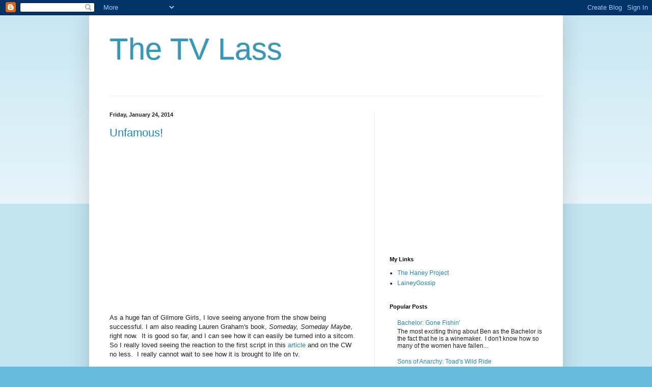

--- FILE ---
content_type: text/html; charset=UTF-8
request_url: http://www.thetvlass.com/2014/
body_size: 11921
content:
<!DOCTYPE html>
<html class='v2' dir='ltr' lang='en'>
<head>
<link href='https://www.blogger.com/static/v1/widgets/335934321-css_bundle_v2.css' rel='stylesheet' type='text/css'/>
<meta content='width=1100' name='viewport'/>
<meta content='text/html; charset=UTF-8' http-equiv='Content-Type'/>
<meta content='blogger' name='generator'/>
<link href='http://www.thetvlass.com/favicon.ico' rel='icon' type='image/x-icon'/>
<link href='http://www.thetvlass.com/2014/' rel='canonical'/>
<link rel="alternate" type="application/atom+xml" title="The TV Lass - Atom" href="http://www.thetvlass.com/feeds/posts/default" />
<link rel="alternate" type="application/rss+xml" title="The TV Lass - RSS" href="http://www.thetvlass.com/feeds/posts/default?alt=rss" />
<link rel="service.post" type="application/atom+xml" title="The TV Lass - Atom" href="https://www.blogger.com/feeds/4370789436995803392/posts/default" />
<!--Can't find substitution for tag [blog.ieCssRetrofitLinks]-->
<meta content='http://www.thetvlass.com/2014/' property='og:url'/>
<meta content='The TV Lass' property='og:title'/>
<meta content='' property='og:description'/>
<title>The TV Lass: 2014</title>
<style id='page-skin-1' type='text/css'><!--
/*
-----------------------------------------------
Blogger Template Style
Name:     Simple
Designer: Blogger
URL:      www.blogger.com
----------------------------------------------- */
/* Content
----------------------------------------------- */
body {
font: normal normal 12px Arial, Tahoma, Helvetica, FreeSans, sans-serif;
color: #222222;
background: #66bbdd none repeat scroll top left;
padding: 0 40px 40px 40px;
}
html body .region-inner {
min-width: 0;
max-width: 100%;
width: auto;
}
h2 {
font-size: 22px;
}
a:link {
text-decoration:none;
color: #2288bb;
}
a:visited {
text-decoration:none;
color: #888888;
}
a:hover {
text-decoration:underline;
color: #33aaff;
}
.body-fauxcolumn-outer .fauxcolumn-inner {
background: transparent url(https://resources.blogblog.com/blogblog/data/1kt/simple/body_gradient_tile_light.png) repeat scroll top left;
_background-image: none;
}
.body-fauxcolumn-outer .cap-top {
position: absolute;
z-index: 1;
height: 400px;
width: 100%;
}
.body-fauxcolumn-outer .cap-top .cap-left {
width: 100%;
background: transparent url(https://resources.blogblog.com/blogblog/data/1kt/simple/gradients_light.png) repeat-x scroll top left;
_background-image: none;
}
.content-outer {
-moz-box-shadow: 0 0 40px rgba(0, 0, 0, .15);
-webkit-box-shadow: 0 0 5px rgba(0, 0, 0, .15);
-goog-ms-box-shadow: 0 0 10px #333333;
box-shadow: 0 0 40px rgba(0, 0, 0, .15);
margin-bottom: 1px;
}
.content-inner {
padding: 10px 10px;
}
.content-inner {
background-color: #ffffff;
}
/* Header
----------------------------------------------- */
.header-outer {
background: transparent none repeat-x scroll 0 -400px;
_background-image: none;
}
.Header h1 {
font: normal normal 60px Arial, Tahoma, Helvetica, FreeSans, sans-serif;
color: #3399bb;
text-shadow: -1px -1px 1px rgba(0, 0, 0, .2);
}
.Header h1 a {
color: #3399bb;
}
.Header .description {
font-size: 140%;
color: #777777;
}
.header-inner .Header .titlewrapper {
padding: 22px 30px;
}
.header-inner .Header .descriptionwrapper {
padding: 0 30px;
}
/* Tabs
----------------------------------------------- */
.tabs-inner .section:first-child {
border-top: 1px solid #eeeeee;
}
.tabs-inner .section:first-child ul {
margin-top: -1px;
border-top: 1px solid #eeeeee;
border-left: 0 solid #eeeeee;
border-right: 0 solid #eeeeee;
}
.tabs-inner .widget ul {
background: #f5f5f5 url(https://resources.blogblog.com/blogblog/data/1kt/simple/gradients_light.png) repeat-x scroll 0 -800px;
_background-image: none;
border-bottom: 1px solid #eeeeee;
margin-top: 0;
margin-left: -30px;
margin-right: -30px;
}
.tabs-inner .widget li a {
display: inline-block;
padding: .6em 1em;
font: normal normal 14px Arial, Tahoma, Helvetica, FreeSans, sans-serif;
color: #999999;
border-left: 1px solid #ffffff;
border-right: 1px solid #eeeeee;
}
.tabs-inner .widget li:first-child a {
border-left: none;
}
.tabs-inner .widget li.selected a, .tabs-inner .widget li a:hover {
color: #000000;
background-color: #eeeeee;
text-decoration: none;
}
/* Columns
----------------------------------------------- */
.main-outer {
border-top: 0 solid #eeeeee;
}
.fauxcolumn-left-outer .fauxcolumn-inner {
border-right: 1px solid #eeeeee;
}
.fauxcolumn-right-outer .fauxcolumn-inner {
border-left: 1px solid #eeeeee;
}
/* Headings
----------------------------------------------- */
div.widget > h2,
div.widget h2.title {
margin: 0 0 1em 0;
font: normal bold 11px Arial, Tahoma, Helvetica, FreeSans, sans-serif;
color: #000000;
}
/* Widgets
----------------------------------------------- */
.widget .zippy {
color: #999999;
text-shadow: 2px 2px 1px rgba(0, 0, 0, .1);
}
.widget .popular-posts ul {
list-style: none;
}
/* Posts
----------------------------------------------- */
h2.date-header {
font: normal bold 11px Arial, Tahoma, Helvetica, FreeSans, sans-serif;
}
.date-header span {
background-color: transparent;
color: #222222;
padding: inherit;
letter-spacing: inherit;
margin: inherit;
}
.main-inner {
padding-top: 30px;
padding-bottom: 30px;
}
.main-inner .column-center-inner {
padding: 0 15px;
}
.main-inner .column-center-inner .section {
margin: 0 15px;
}
.post {
margin: 0 0 25px 0;
}
h3.post-title, .comments h4 {
font: normal normal 22px Arial, Tahoma, Helvetica, FreeSans, sans-serif;
margin: .75em 0 0;
}
.post-body {
font-size: 110%;
line-height: 1.4;
position: relative;
}
.post-body img, .post-body .tr-caption-container, .Profile img, .Image img,
.BlogList .item-thumbnail img {
padding: 2px;
background: #ffffff;
border: 1px solid #eeeeee;
-moz-box-shadow: 1px 1px 5px rgba(0, 0, 0, .1);
-webkit-box-shadow: 1px 1px 5px rgba(0, 0, 0, .1);
box-shadow: 1px 1px 5px rgba(0, 0, 0, .1);
}
.post-body img, .post-body .tr-caption-container {
padding: 5px;
}
.post-body .tr-caption-container {
color: #222222;
}
.post-body .tr-caption-container img {
padding: 0;
background: transparent;
border: none;
-moz-box-shadow: 0 0 0 rgba(0, 0, 0, .1);
-webkit-box-shadow: 0 0 0 rgba(0, 0, 0, .1);
box-shadow: 0 0 0 rgba(0, 0, 0, .1);
}
.post-header {
margin: 0 0 1.5em;
line-height: 1.6;
font-size: 90%;
}
.post-footer {
margin: 20px -2px 0;
padding: 5px 10px;
color: #666666;
background-color: #f9f9f9;
border-bottom: 1px solid #eeeeee;
line-height: 1.6;
font-size: 90%;
}
#comments .comment-author {
padding-top: 1.5em;
border-top: 1px solid #eeeeee;
background-position: 0 1.5em;
}
#comments .comment-author:first-child {
padding-top: 0;
border-top: none;
}
.avatar-image-container {
margin: .2em 0 0;
}
#comments .avatar-image-container img {
border: 1px solid #eeeeee;
}
/* Comments
----------------------------------------------- */
.comments .comments-content .icon.blog-author {
background-repeat: no-repeat;
background-image: url([data-uri]);
}
.comments .comments-content .loadmore a {
border-top: 1px solid #999999;
border-bottom: 1px solid #999999;
}
.comments .comment-thread.inline-thread {
background-color: #f9f9f9;
}
.comments .continue {
border-top: 2px solid #999999;
}
/* Accents
---------------------------------------------- */
.section-columns td.columns-cell {
border-left: 1px solid #eeeeee;
}
.blog-pager {
background: transparent none no-repeat scroll top center;
}
.blog-pager-older-link, .home-link,
.blog-pager-newer-link {
background-color: #ffffff;
padding: 5px;
}
.footer-outer {
border-top: 0 dashed #bbbbbb;
}
/* Mobile
----------------------------------------------- */
body.mobile  {
background-size: auto;
}
.mobile .body-fauxcolumn-outer {
background: transparent none repeat scroll top left;
}
.mobile .body-fauxcolumn-outer .cap-top {
background-size: 100% auto;
}
.mobile .content-outer {
-webkit-box-shadow: 0 0 3px rgba(0, 0, 0, .15);
box-shadow: 0 0 3px rgba(0, 0, 0, .15);
}
.mobile .tabs-inner .widget ul {
margin-left: 0;
margin-right: 0;
}
.mobile .post {
margin: 0;
}
.mobile .main-inner .column-center-inner .section {
margin: 0;
}
.mobile .date-header span {
padding: 0.1em 10px;
margin: 0 -10px;
}
.mobile h3.post-title {
margin: 0;
}
.mobile .blog-pager {
background: transparent none no-repeat scroll top center;
}
.mobile .footer-outer {
border-top: none;
}
.mobile .main-inner, .mobile .footer-inner {
background-color: #ffffff;
}
.mobile-index-contents {
color: #222222;
}
.mobile-link-button {
background-color: #2288bb;
}
.mobile-link-button a:link, .mobile-link-button a:visited {
color: #ffffff;
}
.mobile .tabs-inner .section:first-child {
border-top: none;
}
.mobile .tabs-inner .PageList .widget-content {
background-color: #eeeeee;
color: #000000;
border-top: 1px solid #eeeeee;
border-bottom: 1px solid #eeeeee;
}
.mobile .tabs-inner .PageList .widget-content .pagelist-arrow {
border-left: 1px solid #eeeeee;
}

--></style>
<style id='template-skin-1' type='text/css'><!--
body {
min-width: 930px;
}
.content-outer, .content-fauxcolumn-outer, .region-inner {
min-width: 930px;
max-width: 930px;
_width: 930px;
}
.main-inner .columns {
padding-left: 0px;
padding-right: 360px;
}
.main-inner .fauxcolumn-center-outer {
left: 0px;
right: 360px;
/* IE6 does not respect left and right together */
_width: expression(this.parentNode.offsetWidth -
parseInt("0px") -
parseInt("360px") + 'px');
}
.main-inner .fauxcolumn-left-outer {
width: 0px;
}
.main-inner .fauxcolumn-right-outer {
width: 360px;
}
.main-inner .column-left-outer {
width: 0px;
right: 100%;
margin-left: -0px;
}
.main-inner .column-right-outer {
width: 360px;
margin-right: -360px;
}
#layout {
min-width: 0;
}
#layout .content-outer {
min-width: 0;
width: 800px;
}
#layout .region-inner {
min-width: 0;
width: auto;
}
body#layout div.add_widget {
padding: 8px;
}
body#layout div.add_widget a {
margin-left: 32px;
}
--></style>
<link href='https://www.blogger.com/dyn-css/authorization.css?targetBlogID=4370789436995803392&amp;zx=c4e6b09e-660d-43c9-9a50-3488d27e904a' media='none' onload='if(media!=&#39;all&#39;)media=&#39;all&#39;' rel='stylesheet'/><noscript><link href='https://www.blogger.com/dyn-css/authorization.css?targetBlogID=4370789436995803392&amp;zx=c4e6b09e-660d-43c9-9a50-3488d27e904a' rel='stylesheet'/></noscript>
<meta name='google-adsense-platform-account' content='ca-host-pub-1556223355139109'/>
<meta name='google-adsense-platform-domain' content='blogspot.com'/>

<!-- data-ad-client=ca-pub-0812710939307025 -->

</head>
<body class='loading variant-pale'>
<div class='navbar section' id='navbar' name='Navbar'><div class='widget Navbar' data-version='1' id='Navbar1'><script type="text/javascript">
    function setAttributeOnload(object, attribute, val) {
      if(window.addEventListener) {
        window.addEventListener('load',
          function(){ object[attribute] = val; }, false);
      } else {
        window.attachEvent('onload', function(){ object[attribute] = val; });
      }
    }
  </script>
<div id="navbar-iframe-container"></div>
<script type="text/javascript" src="https://apis.google.com/js/platform.js"></script>
<script type="text/javascript">
      gapi.load("gapi.iframes:gapi.iframes.style.bubble", function() {
        if (gapi.iframes && gapi.iframes.getContext) {
          gapi.iframes.getContext().openChild({
              url: 'https://www.blogger.com/navbar/4370789436995803392?origin\x3dhttp://www.thetvlass.com',
              where: document.getElementById("navbar-iframe-container"),
              id: "navbar-iframe"
          });
        }
      });
    </script><script type="text/javascript">
(function() {
var script = document.createElement('script');
script.type = 'text/javascript';
script.src = '//pagead2.googlesyndication.com/pagead/js/google_top_exp.js';
var head = document.getElementsByTagName('head')[0];
if (head) {
head.appendChild(script);
}})();
</script>
</div></div>
<div class='body-fauxcolumns'>
<div class='fauxcolumn-outer body-fauxcolumn-outer'>
<div class='cap-top'>
<div class='cap-left'></div>
<div class='cap-right'></div>
</div>
<div class='fauxborder-left'>
<div class='fauxborder-right'></div>
<div class='fauxcolumn-inner'>
</div>
</div>
<div class='cap-bottom'>
<div class='cap-left'></div>
<div class='cap-right'></div>
</div>
</div>
</div>
<div class='content'>
<div class='content-fauxcolumns'>
<div class='fauxcolumn-outer content-fauxcolumn-outer'>
<div class='cap-top'>
<div class='cap-left'></div>
<div class='cap-right'></div>
</div>
<div class='fauxborder-left'>
<div class='fauxborder-right'></div>
<div class='fauxcolumn-inner'>
</div>
</div>
<div class='cap-bottom'>
<div class='cap-left'></div>
<div class='cap-right'></div>
</div>
</div>
</div>
<div class='content-outer'>
<div class='content-cap-top cap-top'>
<div class='cap-left'></div>
<div class='cap-right'></div>
</div>
<div class='fauxborder-left content-fauxborder-left'>
<div class='fauxborder-right content-fauxborder-right'></div>
<div class='content-inner'>
<header>
<div class='header-outer'>
<div class='header-cap-top cap-top'>
<div class='cap-left'></div>
<div class='cap-right'></div>
</div>
<div class='fauxborder-left header-fauxborder-left'>
<div class='fauxborder-right header-fauxborder-right'></div>
<div class='region-inner header-inner'>
<div class='header section' id='header' name='Header'><div class='widget Header' data-version='1' id='Header1'>
<div id='header-inner'>
<div class='titlewrapper'>
<h1 class='title'>
<a href='http://www.thetvlass.com/'>
The TV Lass
</a>
</h1>
</div>
<div class='descriptionwrapper'>
<p class='description'><span>
</span></p>
</div>
</div>
</div></div>
</div>
</div>
<div class='header-cap-bottom cap-bottom'>
<div class='cap-left'></div>
<div class='cap-right'></div>
</div>
</div>
</header>
<div class='tabs-outer'>
<div class='tabs-cap-top cap-top'>
<div class='cap-left'></div>
<div class='cap-right'></div>
</div>
<div class='fauxborder-left tabs-fauxborder-left'>
<div class='fauxborder-right tabs-fauxborder-right'></div>
<div class='region-inner tabs-inner'>
<div class='tabs no-items section' id='crosscol' name='Cross-Column'></div>
<div class='tabs no-items section' id='crosscol-overflow' name='Cross-Column 2'></div>
</div>
</div>
<div class='tabs-cap-bottom cap-bottom'>
<div class='cap-left'></div>
<div class='cap-right'></div>
</div>
</div>
<div class='main-outer'>
<div class='main-cap-top cap-top'>
<div class='cap-left'></div>
<div class='cap-right'></div>
</div>
<div class='fauxborder-left main-fauxborder-left'>
<div class='fauxborder-right main-fauxborder-right'></div>
<div class='region-inner main-inner'>
<div class='columns fauxcolumns'>
<div class='fauxcolumn-outer fauxcolumn-center-outer'>
<div class='cap-top'>
<div class='cap-left'></div>
<div class='cap-right'></div>
</div>
<div class='fauxborder-left'>
<div class='fauxborder-right'></div>
<div class='fauxcolumn-inner'>
</div>
</div>
<div class='cap-bottom'>
<div class='cap-left'></div>
<div class='cap-right'></div>
</div>
</div>
<div class='fauxcolumn-outer fauxcolumn-left-outer'>
<div class='cap-top'>
<div class='cap-left'></div>
<div class='cap-right'></div>
</div>
<div class='fauxborder-left'>
<div class='fauxborder-right'></div>
<div class='fauxcolumn-inner'>
</div>
</div>
<div class='cap-bottom'>
<div class='cap-left'></div>
<div class='cap-right'></div>
</div>
</div>
<div class='fauxcolumn-outer fauxcolumn-right-outer'>
<div class='cap-top'>
<div class='cap-left'></div>
<div class='cap-right'></div>
</div>
<div class='fauxborder-left'>
<div class='fauxborder-right'></div>
<div class='fauxcolumn-inner'>
</div>
</div>
<div class='cap-bottom'>
<div class='cap-left'></div>
<div class='cap-right'></div>
</div>
</div>
<!-- corrects IE6 width calculation -->
<div class='columns-inner'>
<div class='column-center-outer'>
<div class='column-center-inner'>
<div class='main section' id='main' name='Main'><div class='widget Blog' data-version='1' id='Blog1'>
<div class='blog-posts hfeed'>

          <div class="date-outer">
        
<h2 class='date-header'><span>Friday, January 24, 2014</span></h2>

          <div class="date-posts">
        
<div class='post-outer'>
<div class='post hentry uncustomized-post-template' itemprop='blogPost' itemscope='itemscope' itemtype='http://schema.org/BlogPosting'>
<meta content='https://ytimg.googleusercontent.com/vi/brkTiPXHxUQ/0.jpg' itemprop='image_url'/>
<meta content='4370789436995803392' itemprop='blogId'/>
<meta content='7496662040041744759' itemprop='postId'/>
<a name='7496662040041744759'></a>
<h3 class='post-title entry-title' itemprop='name'>
<a href='http://www.thetvlass.com/2014/01/unfamous.html'>Unfamous!</a>
</h3>
<div class='post-header'>
<div class='post-header-line-1'></div>
</div>
<div class='post-body entry-content' id='post-body-7496662040041744759' itemprop='description articleBody'>
<div class="separator" style="clear: both; text-align: center;">
<br /><iframe allowfullscreen="allowfullscreen" frameborder="0" height="266" mozallowfullscreen="mozallowfullscreen" src="https://www.youtube.com/embed/brkTiPXHxUQ?feature=player_embedded" webkitallowfullscreen="webkitallowfullscreen" width="320"></iframe></div>
<br />
<br />
As a huge fan of Gilmore Girls, I love seeing anyone from the show being successful. I am also reading Lauren Graham's book, <i>Someday, Someday Maybe</i>, right now. &nbsp;It is good so far, and I can see how it can easily be turned into a sitcom. So I really loved seeing the reaction to the first script in this <a href="http://tvline.com/2014/01/23/lauren-graham-unfamous-the-cw-pilot/" target="_blank">article</a>&nbsp;and on the CW no less. &nbsp;I really cannot wait to see how it is brought to life on tv.
<div style='clear: both;'></div>
</div>
<div class='post-footer'>
<div class='post-footer-line post-footer-line-1'>
<span class='post-author vcard'>
Posted by
<span class='fn' itemprop='author' itemscope='itemscope' itemtype='http://schema.org/Person'>
<meta content='https://www.blogger.com/profile/05697014515493160294' itemprop='url'/>
<a class='g-profile' href='https://www.blogger.com/profile/05697014515493160294' rel='author' title='author profile'>
<span itemprop='name'>Heather </span>
</a>
</span>
</span>
<span class='post-timestamp'>
at
<meta content='http://www.thetvlass.com/2014/01/unfamous.html' itemprop='url'/>
<a class='timestamp-link' href='http://www.thetvlass.com/2014/01/unfamous.html' rel='bookmark' title='permanent link'><abbr class='published' itemprop='datePublished' title='2014-01-24T08:10:00-05:00'>8:10&#8239;AM</abbr></a>
</span>
<span class='post-comment-link'>
<a class='comment-link' href='https://www.blogger.com/comment/fullpage/post/4370789436995803392/7496662040041744759' onclick=''>
No comments:
  </a>
</span>
<span class='post-icons'>
<span class='item-control blog-admin pid-1076945161'>
<a href='https://www.blogger.com/post-edit.g?blogID=4370789436995803392&postID=7496662040041744759&from=pencil' title='Edit Post'>
<img alt='' class='icon-action' height='18' src='https://resources.blogblog.com/img/icon18_edit_allbkg.gif' width='18'/>
</a>
</span>
</span>
<div class='post-share-buttons goog-inline-block'>
<a class='goog-inline-block share-button sb-email' href='https://www.blogger.com/share-post.g?blogID=4370789436995803392&postID=7496662040041744759&target=email' target='_blank' title='Email This'><span class='share-button-link-text'>Email This</span></a><a class='goog-inline-block share-button sb-blog' href='https://www.blogger.com/share-post.g?blogID=4370789436995803392&postID=7496662040041744759&target=blog' onclick='window.open(this.href, "_blank", "height=270,width=475"); return false;' target='_blank' title='BlogThis!'><span class='share-button-link-text'>BlogThis!</span></a><a class='goog-inline-block share-button sb-twitter' href='https://www.blogger.com/share-post.g?blogID=4370789436995803392&postID=7496662040041744759&target=twitter' target='_blank' title='Share to X'><span class='share-button-link-text'>Share to X</span></a><a class='goog-inline-block share-button sb-facebook' href='https://www.blogger.com/share-post.g?blogID=4370789436995803392&postID=7496662040041744759&target=facebook' onclick='window.open(this.href, "_blank", "height=430,width=640"); return false;' target='_blank' title='Share to Facebook'><span class='share-button-link-text'>Share to Facebook</span></a><a class='goog-inline-block share-button sb-pinterest' href='https://www.blogger.com/share-post.g?blogID=4370789436995803392&postID=7496662040041744759&target=pinterest' target='_blank' title='Share to Pinterest'><span class='share-button-link-text'>Share to Pinterest</span></a>
</div>
</div>
<div class='post-footer-line post-footer-line-2'>
<span class='post-labels'>
</span>
</div>
<div class='post-footer-line post-footer-line-3'>
<span class='post-location'>
</span>
</div>
</div>
</div>
</div>

          </div></div>
        

          <div class="date-outer">
        
<h2 class='date-header'><span>Tuesday, January 21, 2014</span></h2>

          <div class="date-posts">
        
<div class='post-outer'>
<div class='post hentry uncustomized-post-template' itemprop='blogPost' itemscope='itemscope' itemtype='http://schema.org/BlogPosting'>
<meta content='4370789436995803392' itemprop='blogId'/>
<meta content='2831886465995463506' itemprop='postId'/>
<a name='2831886465995463506'></a>
<h3 class='post-title entry-title' itemprop='name'>
<a href='http://www.thetvlass.com/2014/01/klondike-part-i.html'>Klondike: Part I</a>
</h3>
<div class='post-header'>
<div class='post-header-line-1'></div>
</div>
<div class='post-body entry-content' id='post-body-2831886465995463506' itemprop='description articleBody'>
As someone who grew up reading Jack London, I was excited when I read about this mini-series as well as Discovery&#39;s foray into scripted content. &#160;I enjoyed the History channel&#39;s Vikings this summer. They won great praise for their Bible mini-series, so Discovery isn&#39;t off the mark by expanding their content.<br>
<br>
Also, Robb Stark in the Yukon who could say no to that? (April 6th, too far.)<br>
<br>
<br>
<div style='clear: both;'></div>
</div>
<div class='jump-link'>
<a href='http://www.thetvlass.com/2014/01/klondike-part-i.html#more' title='Klondike: Part I'>Read more &#187;</a>
</div>
<div class='post-footer'>
<div class='post-footer-line post-footer-line-1'>
<span class='post-author vcard'>
Posted by
<span class='fn' itemprop='author' itemscope='itemscope' itemtype='http://schema.org/Person'>
<meta content='https://www.blogger.com/profile/05697014515493160294' itemprop='url'/>
<a class='g-profile' href='https://www.blogger.com/profile/05697014515493160294' rel='author' title='author profile'>
<span itemprop='name'>Heather </span>
</a>
</span>
</span>
<span class='post-timestamp'>
at
<meta content='http://www.thetvlass.com/2014/01/klondike-part-i.html' itemprop='url'/>
<a class='timestamp-link' href='http://www.thetvlass.com/2014/01/klondike-part-i.html' rel='bookmark' title='permanent link'><abbr class='published' itemprop='datePublished' title='2014-01-21T07:20:00-05:00'>7:20&#8239;AM</abbr></a>
</span>
<span class='post-comment-link'>
<a class='comment-link' href='https://www.blogger.com/comment/fullpage/post/4370789436995803392/2831886465995463506' onclick=''>
No comments:
  </a>
</span>
<span class='post-icons'>
<span class='item-control blog-admin pid-1076945161'>
<a href='https://www.blogger.com/post-edit.g?blogID=4370789436995803392&postID=2831886465995463506&from=pencil' title='Edit Post'>
<img alt='' class='icon-action' height='18' src='https://resources.blogblog.com/img/icon18_edit_allbkg.gif' width='18'/>
</a>
</span>
</span>
<div class='post-share-buttons goog-inline-block'>
<a class='goog-inline-block share-button sb-email' href='https://www.blogger.com/share-post.g?blogID=4370789436995803392&postID=2831886465995463506&target=email' target='_blank' title='Email This'><span class='share-button-link-text'>Email This</span></a><a class='goog-inline-block share-button sb-blog' href='https://www.blogger.com/share-post.g?blogID=4370789436995803392&postID=2831886465995463506&target=blog' onclick='window.open(this.href, "_blank", "height=270,width=475"); return false;' target='_blank' title='BlogThis!'><span class='share-button-link-text'>BlogThis!</span></a><a class='goog-inline-block share-button sb-twitter' href='https://www.blogger.com/share-post.g?blogID=4370789436995803392&postID=2831886465995463506&target=twitter' target='_blank' title='Share to X'><span class='share-button-link-text'>Share to X</span></a><a class='goog-inline-block share-button sb-facebook' href='https://www.blogger.com/share-post.g?blogID=4370789436995803392&postID=2831886465995463506&target=facebook' onclick='window.open(this.href, "_blank", "height=430,width=640"); return false;' target='_blank' title='Share to Facebook'><span class='share-button-link-text'>Share to Facebook</span></a><a class='goog-inline-block share-button sb-pinterest' href='https://www.blogger.com/share-post.g?blogID=4370789436995803392&postID=2831886465995463506&target=pinterest' target='_blank' title='Share to Pinterest'><span class='share-button-link-text'>Share to Pinterest</span></a>
</div>
</div>
<div class='post-footer-line post-footer-line-2'>
<span class='post-labels'>
Labels:
<a href='http://www.thetvlass.com/search/label/Klondike' rel='tag'>Klondike</a>
</span>
</div>
<div class='post-footer-line post-footer-line-3'>
<span class='post-location'>
</span>
</div>
</div>
</div>
</div>

          </div></div>
        

          <div class="date-outer">
        
<h2 class='date-header'><span>Monday, January 13, 2014</span></h2>

          <div class="date-posts">
        
<div class='post-outer'>
<div class='post hentry uncustomized-post-template' itemprop='blogPost' itemscope='itemscope' itemtype='http://schema.org/BlogPosting'>
<meta content='https://ytimg.googleusercontent.com/vi/nQeYtJ4WhJ8/0.jpg' itemprop='image_url'/>
<meta content='4370789436995803392' itemprop='blogId'/>
<meta content='5541097774402815955' itemprop='postId'/>
<a name='5541097774402815955'></a>
<h3 class='post-title entry-title' itemprop='name'>
<a href='http://www.thetvlass.com/2014/01/golden-globes-2014-results-and.html'>Golden Globes 2014: Results and Commentary</a>
</h3>
<div class='post-header'>
<div class='post-header-line-1'></div>
</div>
<div class='post-body entry-content' id='post-body-5541097774402815955' itemprop='description articleBody'>
<div class="separator" style="clear: both; text-align: center;">
<iframe allowfullscreen="allowfullscreen" frameborder="0" height="266" mozallowfullscreen="mozallowfullscreen" src="https://www.youtube.com/embed/nQeYtJ4WhJ8?feature=player_embedded" webkitallowfullscreen="webkitallowfullscreen" width="320"></iframe></div>
<br>
I am opening my Golden Globes post fangirling Kings of Leon&#39;s acoustic version of Last Mile Home. &#160;I have a penchant for acoustic versions of songs, and this song at the end of August: Osage County is phenomenal.<br>
<br>
Onto the real reason you are here, the ballot and show commentary!<br>
<br>
<br>
<div style='clear: both;'></div>
</div>
<div class='jump-link'>
<a href='http://www.thetvlass.com/2014/01/golden-globes-2014-results-and.html#more' title='Golden Globes 2014: Results and Commentary'>Read more &#187;</a>
</div>
<div class='post-footer'>
<div class='post-footer-line post-footer-line-1'>
<span class='post-author vcard'>
Posted by
<span class='fn' itemprop='author' itemscope='itemscope' itemtype='http://schema.org/Person'>
<meta content='https://www.blogger.com/profile/05697014515493160294' itemprop='url'/>
<a class='g-profile' href='https://www.blogger.com/profile/05697014515493160294' rel='author' title='author profile'>
<span itemprop='name'>Heather </span>
</a>
</span>
</span>
<span class='post-timestamp'>
at
<meta content='http://www.thetvlass.com/2014/01/golden-globes-2014-results-and.html' itemprop='url'/>
<a class='timestamp-link' href='http://www.thetvlass.com/2014/01/golden-globes-2014-results-and.html' rel='bookmark' title='permanent link'><abbr class='published' itemprop='datePublished' title='2014-01-13T07:07:00-05:00'>7:07&#8239;AM</abbr></a>
</span>
<span class='post-comment-link'>
<a class='comment-link' href='https://www.blogger.com/comment/fullpage/post/4370789436995803392/5541097774402815955' onclick=''>
No comments:
  </a>
</span>
<span class='post-icons'>
<span class='item-control blog-admin pid-1076945161'>
<a href='https://www.blogger.com/post-edit.g?blogID=4370789436995803392&postID=5541097774402815955&from=pencil' title='Edit Post'>
<img alt='' class='icon-action' height='18' src='https://resources.blogblog.com/img/icon18_edit_allbkg.gif' width='18'/>
</a>
</span>
</span>
<div class='post-share-buttons goog-inline-block'>
<a class='goog-inline-block share-button sb-email' href='https://www.blogger.com/share-post.g?blogID=4370789436995803392&postID=5541097774402815955&target=email' target='_blank' title='Email This'><span class='share-button-link-text'>Email This</span></a><a class='goog-inline-block share-button sb-blog' href='https://www.blogger.com/share-post.g?blogID=4370789436995803392&postID=5541097774402815955&target=blog' onclick='window.open(this.href, "_blank", "height=270,width=475"); return false;' target='_blank' title='BlogThis!'><span class='share-button-link-text'>BlogThis!</span></a><a class='goog-inline-block share-button sb-twitter' href='https://www.blogger.com/share-post.g?blogID=4370789436995803392&postID=5541097774402815955&target=twitter' target='_blank' title='Share to X'><span class='share-button-link-text'>Share to X</span></a><a class='goog-inline-block share-button sb-facebook' href='https://www.blogger.com/share-post.g?blogID=4370789436995803392&postID=5541097774402815955&target=facebook' onclick='window.open(this.href, "_blank", "height=430,width=640"); return false;' target='_blank' title='Share to Facebook'><span class='share-button-link-text'>Share to Facebook</span></a><a class='goog-inline-block share-button sb-pinterest' href='https://www.blogger.com/share-post.g?blogID=4370789436995803392&postID=5541097774402815955&target=pinterest' target='_blank' title='Share to Pinterest'><span class='share-button-link-text'>Share to Pinterest</span></a>
</div>
</div>
<div class='post-footer-line post-footer-line-2'>
<span class='post-labels'>
Labels:
<a href='http://www.thetvlass.com/search/label/Golden%20Globes' rel='tag'>Golden Globes</a>
</span>
</div>
<div class='post-footer-line post-footer-line-3'>
<span class='post-location'>
</span>
</div>
</div>
</div>
</div>

          </div></div>
        

          <div class="date-outer">
        
<h2 class='date-header'><span>Saturday, January 11, 2014</span></h2>

          <div class="date-posts">
        
<div class='post-outer'>
<div class='post hentry uncustomized-post-template' itemprop='blogPost' itemscope='itemscope' itemtype='http://schema.org/BlogPosting'>
<meta content='4370789436995803392' itemprop='blogId'/>
<meta content='891810898903782086' itemprop='postId'/>
<a name='891810898903782086'></a>
<h3 class='post-title entry-title' itemprop='name'>
<a href='http://www.thetvlass.com/2014/01/megs-golden-globes-picks-aka-total-toss.html'>Meg's Golden Globes picks, aka total toss-up 2K14</a>
</h3>
<div class='post-header'>
<div class='post-header-line-1'></div>
</div>
<div class='post-body entry-content' id='post-body-891810898903782086' itemprop='description articleBody'>
<div class="MsoNormal" style="background-color: white; margin: 0px;">
<span style="font-family: Georgia;"><span style="font-size: 14px;">Well, this year&#39;s Globes are full of categories with tough competition. &#160;If anything, it has shown that I have a lot of movies to watch! &#160;I think that a lot of my picks are guesses, because there are a few people who could win these categories. &#160;And come on, the HFPA loves to pick some weird winners. &#160;But please... No Downton Abbey. &#160;</span></span><br>
</div>
<div style='clear: both;'></div>
</div>
<div class='jump-link'>
<a href='http://www.thetvlass.com/2014/01/megs-golden-globes-picks-aka-total-toss.html#more' title='Meg&#39;s Golden Globes picks, aka total toss-up 2K14'>Read more &#187;</a>
</div>
<div class='post-footer'>
<div class='post-footer-line post-footer-line-1'>
<span class='post-author vcard'>
Posted by
<span class='fn' itemprop='author' itemscope='itemscope' itemtype='http://schema.org/Person'>
<meta content='https://www.blogger.com/profile/12781119656438270592' itemprop='url'/>
<a class='g-profile' href='https://www.blogger.com/profile/12781119656438270592' rel='author' title='author profile'>
<span itemprop='name'>Meg</span>
</a>
</span>
</span>
<span class='post-timestamp'>
at
<meta content='http://www.thetvlass.com/2014/01/megs-golden-globes-picks-aka-total-toss.html' itemprop='url'/>
<a class='timestamp-link' href='http://www.thetvlass.com/2014/01/megs-golden-globes-picks-aka-total-toss.html' rel='bookmark' title='permanent link'><abbr class='published' itemprop='datePublished' title='2014-01-11T12:09:00-05:00'>12:09&#8239;PM</abbr></a>
</span>
<span class='post-comment-link'>
<a class='comment-link' href='https://www.blogger.com/comment/fullpage/post/4370789436995803392/891810898903782086' onclick=''>
No comments:
  </a>
</span>
<span class='post-icons'>
<span class='item-control blog-admin pid-93047386'>
<a href='https://www.blogger.com/post-edit.g?blogID=4370789436995803392&postID=891810898903782086&from=pencil' title='Edit Post'>
<img alt='' class='icon-action' height='18' src='https://resources.blogblog.com/img/icon18_edit_allbkg.gif' width='18'/>
</a>
</span>
</span>
<div class='post-share-buttons goog-inline-block'>
<a class='goog-inline-block share-button sb-email' href='https://www.blogger.com/share-post.g?blogID=4370789436995803392&postID=891810898903782086&target=email' target='_blank' title='Email This'><span class='share-button-link-text'>Email This</span></a><a class='goog-inline-block share-button sb-blog' href='https://www.blogger.com/share-post.g?blogID=4370789436995803392&postID=891810898903782086&target=blog' onclick='window.open(this.href, "_blank", "height=270,width=475"); return false;' target='_blank' title='BlogThis!'><span class='share-button-link-text'>BlogThis!</span></a><a class='goog-inline-block share-button sb-twitter' href='https://www.blogger.com/share-post.g?blogID=4370789436995803392&postID=891810898903782086&target=twitter' target='_blank' title='Share to X'><span class='share-button-link-text'>Share to X</span></a><a class='goog-inline-block share-button sb-facebook' href='https://www.blogger.com/share-post.g?blogID=4370789436995803392&postID=891810898903782086&target=facebook' onclick='window.open(this.href, "_blank", "height=430,width=640"); return false;' target='_blank' title='Share to Facebook'><span class='share-button-link-text'>Share to Facebook</span></a><a class='goog-inline-block share-button sb-pinterest' href='https://www.blogger.com/share-post.g?blogID=4370789436995803392&postID=891810898903782086&target=pinterest' target='_blank' title='Share to Pinterest'><span class='share-button-link-text'>Share to Pinterest</span></a>
</div>
</div>
<div class='post-footer-line post-footer-line-2'>
<span class='post-labels'>
Labels:
<a href='http://www.thetvlass.com/search/label/Golden%20Globes' rel='tag'>Golden Globes</a>
</span>
</div>
<div class='post-footer-line post-footer-line-3'>
<span class='post-location'>
</span>
</div>
</div>
</div>
</div>
<div class='post-outer'>
<div class='post hentry uncustomized-post-template' itemprop='blogPost' itemscope='itemscope' itemtype='http://schema.org/BlogPosting'>
<meta content='4370789436995803392' itemprop='blogId'/>
<meta content='6158297927082132114' itemprop='postId'/>
<a name='6158297927082132114'></a>
<h3 class='post-title entry-title' itemprop='name'>
<a href='http://www.thetvlass.com/2014/01/golden-globes-2014-tv-lasss-ballot.html'>Golden Globes 2014: TV Lass's Ballot</a>
</h3>
<div class='post-header'>
<div class='post-header-line-1'></div>
</div>
<div class='post-body entry-content' id='post-body-6158297927082132114' itemprop='description articleBody'>
I am back in action watching more tv and movies than I anticipated for January. &#160;I am also upgrading my tv, so I see many marathons in my future (e.g. Buffy, Felicity, Lost, GOT, etc). &#160;I will be resuming my social life in March.<br>
<br>
I am thoroughly excited about the Golden Globes. With Tina Fey and Amy Poehler hosting and no clear front runner for best movie; it will make for an entertaining show and reward season.<br>
<br>
Alright, let&#39;s get to this! <br>
<div style='clear: both;'></div>
</div>
<div class='jump-link'>
<a href='http://www.thetvlass.com/2014/01/golden-globes-2014-tv-lasss-ballot.html#more' title='Golden Globes 2014: TV Lass&#39;s Ballot'>Read more &#187;</a>
</div>
<div class='post-footer'>
<div class='post-footer-line post-footer-line-1'>
<span class='post-author vcard'>
Posted by
<span class='fn' itemprop='author' itemscope='itemscope' itemtype='http://schema.org/Person'>
<meta content='https://www.blogger.com/profile/05697014515493160294' itemprop='url'/>
<a class='g-profile' href='https://www.blogger.com/profile/05697014515493160294' rel='author' title='author profile'>
<span itemprop='name'>Heather </span>
</a>
</span>
</span>
<span class='post-timestamp'>
at
<meta content='http://www.thetvlass.com/2014/01/golden-globes-2014-tv-lasss-ballot.html' itemprop='url'/>
<a class='timestamp-link' href='http://www.thetvlass.com/2014/01/golden-globes-2014-tv-lasss-ballot.html' rel='bookmark' title='permanent link'><abbr class='published' itemprop='datePublished' title='2014-01-11T11:56:00-05:00'>11:56&#8239;AM</abbr></a>
</span>
<span class='post-comment-link'>
<a class='comment-link' href='https://www.blogger.com/comment/fullpage/post/4370789436995803392/6158297927082132114' onclick=''>
No comments:
  </a>
</span>
<span class='post-icons'>
<span class='item-control blog-admin pid-1076945161'>
<a href='https://www.blogger.com/post-edit.g?blogID=4370789436995803392&postID=6158297927082132114&from=pencil' title='Edit Post'>
<img alt='' class='icon-action' height='18' src='https://resources.blogblog.com/img/icon18_edit_allbkg.gif' width='18'/>
</a>
</span>
</span>
<div class='post-share-buttons goog-inline-block'>
<a class='goog-inline-block share-button sb-email' href='https://www.blogger.com/share-post.g?blogID=4370789436995803392&postID=6158297927082132114&target=email' target='_blank' title='Email This'><span class='share-button-link-text'>Email This</span></a><a class='goog-inline-block share-button sb-blog' href='https://www.blogger.com/share-post.g?blogID=4370789436995803392&postID=6158297927082132114&target=blog' onclick='window.open(this.href, "_blank", "height=270,width=475"); return false;' target='_blank' title='BlogThis!'><span class='share-button-link-text'>BlogThis!</span></a><a class='goog-inline-block share-button sb-twitter' href='https://www.blogger.com/share-post.g?blogID=4370789436995803392&postID=6158297927082132114&target=twitter' target='_blank' title='Share to X'><span class='share-button-link-text'>Share to X</span></a><a class='goog-inline-block share-button sb-facebook' href='https://www.blogger.com/share-post.g?blogID=4370789436995803392&postID=6158297927082132114&target=facebook' onclick='window.open(this.href, "_blank", "height=430,width=640"); return false;' target='_blank' title='Share to Facebook'><span class='share-button-link-text'>Share to Facebook</span></a><a class='goog-inline-block share-button sb-pinterest' href='https://www.blogger.com/share-post.g?blogID=4370789436995803392&postID=6158297927082132114&target=pinterest' target='_blank' title='Share to Pinterest'><span class='share-button-link-text'>Share to Pinterest</span></a>
</div>
</div>
<div class='post-footer-line post-footer-line-2'>
<span class='post-labels'>
Labels:
<a href='http://www.thetvlass.com/search/label/Golden%20Globes' rel='tag'>Golden Globes</a>
</span>
</div>
<div class='post-footer-line post-footer-line-3'>
<span class='post-location'>
</span>
</div>
</div>
</div>
</div>

        </div></div>
      
</div>
<div class='blog-pager' id='blog-pager'>
<span id='blog-pager-newer-link'>
<a class='blog-pager-newer-link' href='http://www.thetvlass.com/' id='Blog1_blog-pager-newer-link' title='Newer Posts'>Newer Posts</a>
</span>
<span id='blog-pager-older-link'>
<a class='blog-pager-older-link' href='http://www.thetvlass.com/search?updated-max=2014-01-11T11:56:00-05:00&max-results=5' id='Blog1_blog-pager-older-link' title='Older Posts'>Older Posts</a>
</span>
<a class='home-link' href='http://www.thetvlass.com/'>Home</a>
</div>
<div class='clear'></div>
<div class='blog-feeds'>
<div class='feed-links'>
Subscribe to:
<a class='feed-link' href='http://www.thetvlass.com/feeds/posts/default' target='_blank' type='application/atom+xml'>Comments (Atom)</a>
</div>
</div>
</div></div>
</div>
</div>
<div class='column-left-outer'>
<div class='column-left-inner'>
<aside>
</aside>
</div>
</div>
<div class='column-right-outer'>
<div class='column-right-inner'>
<aside>
<div class='sidebar section' id='sidebar-right-1'><div class='widget AdSense' data-version='1' id='AdSense1'>
<div class='widget-content'>
<script type="text/javascript"><!--
google_ad_client="pub-0812710939307025";
google_ad_host="pub-1556223355139109";
google_alternate_ad_url="http://img2.blogblog.com/img/blogger_ad.html";
google_ad_width=300;
google_ad_height=250;
google_ad_format="300x250_as";
google_ad_type="text_image";
google_ad_host_channel="0001+S0009+L0001";
google_color_border="FFFFFF";
google_color_bg="FFFFFF";
google_color_link="000000";
google_color_url="904643";
google_color_text="666666";
//--></script>
<script type="text/javascript"
  src="http://pagead2.googlesyndication.com/pagead/show_ads.js">
</script>
<div class='clear'></div>
</div>
</div><div class='widget LinkList' data-version='1' id='LinkList1'>
<h2>My Links</h2>
<div class='widget-content'>
<ul>
<li><a href='http://theworkshop.untradev.com/blog/'>The Haney Project</a></li>
<li><a href='http://www.laineygossip.com/'>LaineyGossip</a></li>
</ul>
<div class='clear'></div>
</div>
</div><div class='widget PopularPosts' data-version='1' id='PopularPosts1'>
<h2>Popular Posts</h2>
<div class='widget-content popular-posts'>
<ul>
<li>
<div class='item-content'>
<div class='item-title'><a href='http://www.thetvlass.com/2012/01/bachelor-gone-fishin.html'>Bachelor: Gone Fishin'</a></div>
<div class='item-snippet'>The most exciting thing about Ben as the Bachelor is the fact that he is a winemaker.&#160; I don&#39;t know how so many of the women have fallen...</div>
</div>
<div style='clear: both;'></div>
</li>
<li>
<div class='item-content'>
<div class='item-title'><a href='http://www.thetvlass.com/2012/10/sons-of-anarchy-toads-wild-ride.html'>Sons of Anarchy: Toad's Wild Ride</a></div>
<div class='item-snippet'>After seeing I haven&#39;t written about Breaking Bad, I knew Sons of Anarchy was lacking from my blog as well.&#160; When this show first came o...</div>
</div>
<div style='clear: both;'></div>
</li>
<li>
<div class='item-content'>
<div class='item-title'><a href='http://www.thetvlass.com/2012/03/challenge-battle-of-exes-tainted-love.html'>The Challenge: Battle of the Exes-Tainted Love</a></div>
<div class='item-snippet'>I didn&#39;t expect to want to do another write up, but I thought it was worth it.&#160; I loved the concept of fighting for balls on a slip-n-sl...</div>
</div>
<div style='clear: both;'></div>
</li>
<li>
<div class='item-content'>
<div class='item-thumbnail'>
<a href='http://www.thetvlass.com/2012/01/parks-and-rec-insurance.html' target='_blank'>
<img alt='' border='0' src='https://lh3.googleusercontent.com/blogger_img_proxy/AEn0k_ucAoR53U4_zckjFz54SnulnumxY1hlBh4EIBgzvhgaYGqyqOK2mjgDzY9qvaJw01HmhcrYfTNIPCpZYtbzIOYLMIXJ1ABl4kPo=w72-h72-n-k-no-nu'/>
</a>
</div>
<div class='item-title'><a href='http://www.thetvlass.com/2012/01/parks-and-rec-insurance.html'>Parks And Rec: Insurance?</a></div>
<div class='item-snippet'>Andy may be my favorite next to Ron Swanson on P&amp;R.&#160; When Andy sneezes, I could see him actually hitting his head.&#160; Also, he was standin...</div>
</div>
<div style='clear: both;'></div>
</li>
<li>
<div class='item-content'>
<div class='item-title'><a href='http://www.thetvlass.com/2014/01/megs-golden-globes-picks-aka-total-toss.html'>Meg's Golden Globes picks, aka total toss-up 2K14</a></div>
<div class='item-snippet'> Well, this year&#39;s Globes are full of categories with tough competition. &#160;If anything, it has shown that I have a lot of movies to watch...</div>
</div>
<div style='clear: both;'></div>
</li>
</ul>
<div class='clear'></div>
</div>
</div></div>
<table border='0' cellpadding='0' cellspacing='0' class='section-columns columns-2'>
<tbody>
<tr>
<td class='first columns-cell'>
<div class='sidebar section' id='sidebar-right-2-1'><div class='widget Label' data-version='1' id='Label1'>
<h2>Labels</h2>
<div class='widget-content list-label-widget-content'>
<ul>
<li>
<a dir='ltr' href='http://www.thetvlass.com/search/label/Downton%20Abbey'>Downton Abbey</a>
<span dir='ltr'>(9)</span>
</li>
<li>
<a dir='ltr' href='http://www.thetvlass.com/search/label/Golden%20Globes'>Golden Globes</a>
<span dir='ltr'>(9)</span>
</li>
<li>
<a dir='ltr' href='http://www.thetvlass.com/search/label/The%20Walking%20Dead'>The Walking Dead</a>
<span dir='ltr'>(9)</span>
</li>
<li>
<a dir='ltr' href='http://www.thetvlass.com/search/label/Mad%20Men'>Mad Men</a>
<span dir='ltr'>(6)</span>
</li>
<li>
<a dir='ltr' href='http://www.thetvlass.com/search/label/The%20Academy%20Awards'>The Academy Awards</a>
<span dir='ltr'>(6)</span>
</li>
<li>
<a dir='ltr' href='http://www.thetvlass.com/search/label/The%20Challenge'>The Challenge</a>
<span dir='ltr'>(6)</span>
</li>
<li>
<a dir='ltr' href='http://www.thetvlass.com/search/label/Smash'>Smash</a>
<span dir='ltr'>(4)</span>
</li>
<li>
<a dir='ltr' href='http://www.thetvlass.com/search/label/The%20Office'>The Office</a>
<span dir='ltr'>(4)</span>
</li>
<li>
<a dir='ltr' href='http://www.thetvlass.com/search/label/The%20River'>The River</a>
<span dir='ltr'>(4)</span>
</li>
<li>
<a dir='ltr' href='http://www.thetvlass.com/search/label/Bachelor'>Bachelor</a>
<span dir='ltr'>(3)</span>
</li>
<li>
<a dir='ltr' href='http://www.thetvlass.com/search/label/Emmys'>Emmys</a>
<span dir='ltr'>(3)</span>
</li>
<li>
<a dir='ltr' href='http://www.thetvlass.com/search/label/Movies'>Movies</a>
<span dir='ltr'>(3)</span>
</li>
<li>
<a dir='ltr' href='http://www.thetvlass.com/search/label/Parks%20and%20Recreation'>Parks and Recreation</a>
<span dir='ltr'>(3)</span>
</li>
<li>
<a dir='ltr' href='http://www.thetvlass.com/search/label/Revenge'>Revenge</a>
<span dir='ltr'>(3)</span>
</li>
<li>
<a dir='ltr' href='http://www.thetvlass.com/search/label/The%20Mindy%20Project'>The Mindy Project</a>
<span dir='ltr'>(3)</span>
</li>
<li>
<a dir='ltr' href='http://www.thetvlass.com/search/label/2%20Broke%20Girls'>2 Broke Girls</a>
<span dir='ltr'>(2)</span>
</li>
<li>
<a dir='ltr' href='http://www.thetvlass.com/search/label/Breaking%20Bad'>Breaking Bad</a>
<span dir='ltr'>(2)</span>
</li>
<li>
<a dir='ltr' href='http://www.thetvlass.com/search/label/Once%20Upon%20a%20Time'>Once Upon a Time</a>
<span dir='ltr'>(2)</span>
</li>
<li>
<a dir='ltr' href='http://www.thetvlass.com/search/label/Random'>Random</a>
<span dir='ltr'>(2)</span>
</li>
<li>
<a dir='ltr' href='http://www.thetvlass.com/search/label/The%20Haney%20Project'>The Haney Project</a>
<span dir='ltr'>(2)</span>
</li>
<li>
<a dir='ltr' href='http://www.thetvlass.com/search/label/Bunheads'>Bunheads</a>
<span dir='ltr'>(1)</span>
</li>
<li>
<a dir='ltr' href='http://www.thetvlass.com/search/label/Do%20No%20Harm'>Do No Harm</a>
<span dir='ltr'>(1)</span>
</li>
<li>
<a dir='ltr' href='http://www.thetvlass.com/search/label/Fringe'>Fringe</a>
<span dir='ltr'>(1)</span>
</li>
<li>
<a dir='ltr' href='http://www.thetvlass.com/search/label/Girls'>Girls</a>
<span dir='ltr'>(1)</span>
</li>
<li>
<a dir='ltr' href='http://www.thetvlass.com/search/label/Gossip%20Girl'>Gossip Girl</a>
<span dir='ltr'>(1)</span>
</li>
<li>
<a dir='ltr' href='http://www.thetvlass.com/search/label/Happy%20Endings'>Happy Endings</a>
<span dir='ltr'>(1)</span>
</li>
<li>
<a dir='ltr' href='http://www.thetvlass.com/search/label/Homeland'>Homeland</a>
<span dir='ltr'>(1)</span>
</li>
<li>
<a dir='ltr' href='http://www.thetvlass.com/search/label/House%20of%20Lies'>House of Lies</a>
<span dir='ltr'>(1)</span>
</li>
<li>
<a dir='ltr' href='http://www.thetvlass.com/search/label/Klondike'>Klondike</a>
<span dir='ltr'>(1)</span>
</li>
<li>
<a dir='ltr' href='http://www.thetvlass.com/search/label/Music'>Music</a>
<span dir='ltr'>(1)</span>
</li>
<li>
<a dir='ltr' href='http://www.thetvlass.com/search/label/Nashville'>Nashville</a>
<span dir='ltr'>(1)</span>
</li>
<li>
<a dir='ltr' href='http://www.thetvlass.com/search/label/Newsroom'>Newsroom</a>
<span dir='ltr'>(1)</span>
</li>
<li>
<a dir='ltr' href='http://www.thetvlass.com/search/label/Parenthood'>Parenthood</a>
<span dir='ltr'>(1)</span>
</li>
<li>
<a dir='ltr' href='http://www.thetvlass.com/search/label/Rock%20Center'>Rock Center</a>
<span dir='ltr'>(1)</span>
</li>
<li>
<a dir='ltr' href='http://www.thetvlass.com/search/label/Sons%20of%20Anarchy'>Sons of Anarchy</a>
<span dir='ltr'>(1)</span>
</li>
<li>
<a dir='ltr' href='http://www.thetvlass.com/search/label/True%20Blood'>True Blood</a>
<span dir='ltr'>(1)</span>
</li>
</ul>
<div class='clear'></div>
</div>
</div></div>
</td>
<td class='columns-cell'>
<div class='sidebar section' id='sidebar-right-2-2'><div class='widget BlogArchive' data-version='1' id='BlogArchive1'>
<h2>Blog Archive</h2>
<div class='widget-content'>
<div id='ArchiveList'>
<div id='BlogArchive1_ArchiveList'>
<ul class='hierarchy'>
<li class='archivedate collapsed'>
<a class='toggle' href='javascript:void(0)'>
<span class='zippy'>

        &#9658;&#160;
      
</span>
</a>
<a class='post-count-link' href='http://www.thetvlass.com/2016/'>
2016
</a>
<span class='post-count' dir='ltr'>(1)</span>
<ul class='hierarchy'>
<li class='archivedate collapsed'>
<a class='toggle' href='javascript:void(0)'>
<span class='zippy'>

        &#9658;&#160;
      
</span>
</a>
<a class='post-count-link' href='http://www.thetvlass.com/2016/08/'>
August
</a>
<span class='post-count' dir='ltr'>(1)</span>
</li>
</ul>
</li>
</ul>
<ul class='hierarchy'>
<li class='archivedate expanded'>
<a class='toggle' href='javascript:void(0)'>
<span class='zippy toggle-open'>

        &#9660;&#160;
      
</span>
</a>
<a class='post-count-link' href='http://www.thetvlass.com/2014/'>
2014
</a>
<span class='post-count' dir='ltr'>(5)</span>
<ul class='hierarchy'>
<li class='archivedate expanded'>
<a class='toggle' href='javascript:void(0)'>
<span class='zippy toggle-open'>

        &#9660;&#160;
      
</span>
</a>
<a class='post-count-link' href='http://www.thetvlass.com/2014/01/'>
January
</a>
<span class='post-count' dir='ltr'>(5)</span>
<ul class='posts'>
<li><a href='http://www.thetvlass.com/2014/01/unfamous.html'>Unfamous!</a></li>
<li><a href='http://www.thetvlass.com/2014/01/klondike-part-i.html'>Klondike: Part I</a></li>
<li><a href='http://www.thetvlass.com/2014/01/golden-globes-2014-results-and.html'>Golden Globes 2014: Results and Commentary</a></li>
<li><a href='http://www.thetvlass.com/2014/01/megs-golden-globes-picks-aka-total-toss.html'>Meg&#39;s Golden Globes picks, aka total toss-up 2K14</a></li>
<li><a href='http://www.thetvlass.com/2014/01/golden-globes-2014-tv-lasss-ballot.html'>Golden Globes 2014: TV Lass&#39;s Ballot</a></li>
</ul>
</li>
</ul>
</li>
</ul>
<ul class='hierarchy'>
<li class='archivedate collapsed'>
<a class='toggle' href='javascript:void(0)'>
<span class='zippy'>

        &#9658;&#160;
      
</span>
</a>
<a class='post-count-link' href='http://www.thetvlass.com/2013/'>
2013
</a>
<span class='post-count' dir='ltr'>(16)</span>
<ul class='hierarchy'>
<li class='archivedate collapsed'>
<a class='toggle' href='javascript:void(0)'>
<span class='zippy'>

        &#9658;&#160;
      
</span>
</a>
<a class='post-count-link' href='http://www.thetvlass.com/2013/08/'>
August
</a>
<span class='post-count' dir='ltr'>(1)</span>
</li>
</ul>
<ul class='hierarchy'>
<li class='archivedate collapsed'>
<a class='toggle' href='javascript:void(0)'>
<span class='zippy'>

        &#9658;&#160;
      
</span>
</a>
<a class='post-count-link' href='http://www.thetvlass.com/2013/05/'>
May
</a>
<span class='post-count' dir='ltr'>(1)</span>
</li>
</ul>
<ul class='hierarchy'>
<li class='archivedate collapsed'>
<a class='toggle' href='javascript:void(0)'>
<span class='zippy'>

        &#9658;&#160;
      
</span>
</a>
<a class='post-count-link' href='http://www.thetvlass.com/2013/02/'>
February
</a>
<span class='post-count' dir='ltr'>(7)</span>
</li>
</ul>
<ul class='hierarchy'>
<li class='archivedate collapsed'>
<a class='toggle' href='javascript:void(0)'>
<span class='zippy'>

        &#9658;&#160;
      
</span>
</a>
<a class='post-count-link' href='http://www.thetvlass.com/2013/01/'>
January
</a>
<span class='post-count' dir='ltr'>(7)</span>
</li>
</ul>
</li>
</ul>
<ul class='hierarchy'>
<li class='archivedate collapsed'>
<a class='toggle' href='javascript:void(0)'>
<span class='zippy'>

        &#9658;&#160;
      
</span>
</a>
<a class='post-count-link' href='http://www.thetvlass.com/2012/'>
2012
</a>
<span class='post-count' dir='ltr'>(91)</span>
<ul class='hierarchy'>
<li class='archivedate collapsed'>
<a class='toggle' href='javascript:void(0)'>
<span class='zippy'>

        &#9658;&#160;
      
</span>
</a>
<a class='post-count-link' href='http://www.thetvlass.com/2012/12/'>
December
</a>
<span class='post-count' dir='ltr'>(3)</span>
</li>
</ul>
<ul class='hierarchy'>
<li class='archivedate collapsed'>
<a class='toggle' href='javascript:void(0)'>
<span class='zippy'>

        &#9658;&#160;
      
</span>
</a>
<a class='post-count-link' href='http://www.thetvlass.com/2012/11/'>
November
</a>
<span class='post-count' dir='ltr'>(6)</span>
</li>
</ul>
<ul class='hierarchy'>
<li class='archivedate collapsed'>
<a class='toggle' href='javascript:void(0)'>
<span class='zippy'>

        &#9658;&#160;
      
</span>
</a>
<a class='post-count-link' href='http://www.thetvlass.com/2012/10/'>
October
</a>
<span class='post-count' dir='ltr'>(9)</span>
</li>
</ul>
<ul class='hierarchy'>
<li class='archivedate collapsed'>
<a class='toggle' href='javascript:void(0)'>
<span class='zippy'>

        &#9658;&#160;
      
</span>
</a>
<a class='post-count-link' href='http://www.thetvlass.com/2012/09/'>
September
</a>
<span class='post-count' dir='ltr'>(3)</span>
</li>
</ul>
<ul class='hierarchy'>
<li class='archivedate collapsed'>
<a class='toggle' href='javascript:void(0)'>
<span class='zippy'>

        &#9658;&#160;
      
</span>
</a>
<a class='post-count-link' href='http://www.thetvlass.com/2012/06/'>
June
</a>
<span class='post-count' dir='ltr'>(3)</span>
</li>
</ul>
<ul class='hierarchy'>
<li class='archivedate collapsed'>
<a class='toggle' href='javascript:void(0)'>
<span class='zippy'>

        &#9658;&#160;
      
</span>
</a>
<a class='post-count-link' href='http://www.thetvlass.com/2012/05/'>
May
</a>
<span class='post-count' dir='ltr'>(1)</span>
</li>
</ul>
<ul class='hierarchy'>
<li class='archivedate collapsed'>
<a class='toggle' href='javascript:void(0)'>
<span class='zippy'>

        &#9658;&#160;
      
</span>
</a>
<a class='post-count-link' href='http://www.thetvlass.com/2012/04/'>
April
</a>
<span class='post-count' dir='ltr'>(5)</span>
</li>
</ul>
<ul class='hierarchy'>
<li class='archivedate collapsed'>
<a class='toggle' href='javascript:void(0)'>
<span class='zippy'>

        &#9658;&#160;
      
</span>
</a>
<a class='post-count-link' href='http://www.thetvlass.com/2012/03/'>
March
</a>
<span class='post-count' dir='ltr'>(12)</span>
</li>
</ul>
<ul class='hierarchy'>
<li class='archivedate collapsed'>
<a class='toggle' href='javascript:void(0)'>
<span class='zippy'>

        &#9658;&#160;
      
</span>
</a>
<a class='post-count-link' href='http://www.thetvlass.com/2012/02/'>
February
</a>
<span class='post-count' dir='ltr'>(17)</span>
</li>
</ul>
<ul class='hierarchy'>
<li class='archivedate collapsed'>
<a class='toggle' href='javascript:void(0)'>
<span class='zippy'>

        &#9658;&#160;
      
</span>
</a>
<a class='post-count-link' href='http://www.thetvlass.com/2012/01/'>
January
</a>
<span class='post-count' dir='ltr'>(32)</span>
</li>
</ul>
</li>
</ul>
</div>
</div>
<div class='clear'></div>
</div>
</div></div>
</td>
</tr>
</tbody>
</table>
<div class='sidebar no-items section' id='sidebar-right-3'></div>
</aside>
</div>
</div>
</div>
<div style='clear: both'></div>
<!-- columns -->
</div>
<!-- main -->
</div>
</div>
<div class='main-cap-bottom cap-bottom'>
<div class='cap-left'></div>
<div class='cap-right'></div>
</div>
</div>
<footer>
<div class='footer-outer'>
<div class='footer-cap-top cap-top'>
<div class='cap-left'></div>
<div class='cap-right'></div>
</div>
<div class='fauxborder-left footer-fauxborder-left'>
<div class='fauxborder-right footer-fauxborder-right'></div>
<div class='region-inner footer-inner'>
<div class='foot no-items section' id='footer-1'></div>
<!-- outside of the include in order to lock Attribution widget -->
<div class='foot section' id='footer-3' name='Footer'><div class='widget Attribution' data-version='1' id='Attribution1'>
<div class='widget-content' style='text-align: center;'>
Simple theme. Powered by <a href='https://www.blogger.com' target='_blank'>Blogger</a>.
</div>
<div class='clear'></div>
</div></div>
</div>
</div>
<div class='footer-cap-bottom cap-bottom'>
<div class='cap-left'></div>
<div class='cap-right'></div>
</div>
</div>
</footer>
<!-- content -->
</div>
</div>
<div class='content-cap-bottom cap-bottom'>
<div class='cap-left'></div>
<div class='cap-right'></div>
</div>
</div>
</div>
<script type='text/javascript'>
    window.setTimeout(function() {
        document.body.className = document.body.className.replace('loading', '');
      }, 10);
  </script>

<script type="text/javascript" src="https://www.blogger.com/static/v1/widgets/2028843038-widgets.js"></script>
<script type='text/javascript'>
window['__wavt'] = 'AOuZoY4HovAVk58ZltdgsNFy0-BKceTabQ:1769361781205';_WidgetManager._Init('//www.blogger.com/rearrange?blogID\x3d4370789436995803392','//www.thetvlass.com/2014/','4370789436995803392');
_WidgetManager._SetDataContext([{'name': 'blog', 'data': {'blogId': '4370789436995803392', 'title': 'The TV Lass', 'url': 'http://www.thetvlass.com/2014/', 'canonicalUrl': 'http://www.thetvlass.com/2014/', 'homepageUrl': 'http://www.thetvlass.com/', 'searchUrl': 'http://www.thetvlass.com/search', 'canonicalHomepageUrl': 'http://www.thetvlass.com/', 'blogspotFaviconUrl': 'http://www.thetvlass.com/favicon.ico', 'bloggerUrl': 'https://www.blogger.com', 'hasCustomDomain': true, 'httpsEnabled': false, 'enabledCommentProfileImages': true, 'gPlusViewType': 'FILTERED_POSTMOD', 'adultContent': false, 'analyticsAccountNumber': '', 'encoding': 'UTF-8', 'locale': 'en', 'localeUnderscoreDelimited': 'en', 'languageDirection': 'ltr', 'isPrivate': false, 'isMobile': false, 'isMobileRequest': false, 'mobileClass': '', 'isPrivateBlog': false, 'isDynamicViewsAvailable': true, 'feedLinks': '\x3clink rel\x3d\x22alternate\x22 type\x3d\x22application/atom+xml\x22 title\x3d\x22The TV Lass - Atom\x22 href\x3d\x22http://www.thetvlass.com/feeds/posts/default\x22 /\x3e\n\x3clink rel\x3d\x22alternate\x22 type\x3d\x22application/rss+xml\x22 title\x3d\x22The TV Lass - RSS\x22 href\x3d\x22http://www.thetvlass.com/feeds/posts/default?alt\x3drss\x22 /\x3e\n\x3clink rel\x3d\x22service.post\x22 type\x3d\x22application/atom+xml\x22 title\x3d\x22The TV Lass - Atom\x22 href\x3d\x22https://www.blogger.com/feeds/4370789436995803392/posts/default\x22 /\x3e\n', 'meTag': '', 'adsenseClientId': 'ca-pub-0812710939307025', 'adsenseHostId': 'ca-host-pub-1556223355139109', 'adsenseHasAds': true, 'adsenseAutoAds': false, 'boqCommentIframeForm': true, 'loginRedirectParam': '', 'view': '', 'dynamicViewsCommentsSrc': '//www.blogblog.com/dynamicviews/4224c15c4e7c9321/js/comments.js', 'dynamicViewsScriptSrc': '//www.blogblog.com/dynamicviews/6e0d22adcfa5abea', 'plusOneApiSrc': 'https://apis.google.com/js/platform.js', 'disableGComments': true, 'interstitialAccepted': false, 'sharing': {'platforms': [{'name': 'Get link', 'key': 'link', 'shareMessage': 'Get link', 'target': ''}, {'name': 'Facebook', 'key': 'facebook', 'shareMessage': 'Share to Facebook', 'target': 'facebook'}, {'name': 'BlogThis!', 'key': 'blogThis', 'shareMessage': 'BlogThis!', 'target': 'blog'}, {'name': 'X', 'key': 'twitter', 'shareMessage': 'Share to X', 'target': 'twitter'}, {'name': 'Pinterest', 'key': 'pinterest', 'shareMessage': 'Share to Pinterest', 'target': 'pinterest'}, {'name': 'Email', 'key': 'email', 'shareMessage': 'Email', 'target': 'email'}], 'disableGooglePlus': true, 'googlePlusShareButtonWidth': 0, 'googlePlusBootstrap': '\x3cscript type\x3d\x22text/javascript\x22\x3ewindow.___gcfg \x3d {\x27lang\x27: \x27en\x27};\x3c/script\x3e'}, 'hasCustomJumpLinkMessage': false, 'jumpLinkMessage': 'Read more', 'pageType': 'archive', 'pageName': '2014', 'pageTitle': 'The TV Lass: 2014'}}, {'name': 'features', 'data': {}}, {'name': 'messages', 'data': {'edit': 'Edit', 'linkCopiedToClipboard': 'Link copied to clipboard!', 'ok': 'Ok', 'postLink': 'Post Link'}}, {'name': 'template', 'data': {'name': 'Simple', 'localizedName': 'Simple', 'isResponsive': false, 'isAlternateRendering': false, 'isCustom': false, 'variant': 'pale', 'variantId': 'pale'}}, {'name': 'view', 'data': {'classic': {'name': 'classic', 'url': '?view\x3dclassic'}, 'flipcard': {'name': 'flipcard', 'url': '?view\x3dflipcard'}, 'magazine': {'name': 'magazine', 'url': '?view\x3dmagazine'}, 'mosaic': {'name': 'mosaic', 'url': '?view\x3dmosaic'}, 'sidebar': {'name': 'sidebar', 'url': '?view\x3dsidebar'}, 'snapshot': {'name': 'snapshot', 'url': '?view\x3dsnapshot'}, 'timeslide': {'name': 'timeslide', 'url': '?view\x3dtimeslide'}, 'isMobile': false, 'title': 'The TV Lass', 'description': '', 'url': 'http://www.thetvlass.com/2014/', 'type': 'feed', 'isSingleItem': false, 'isMultipleItems': true, 'isError': false, 'isPage': false, 'isPost': false, 'isHomepage': false, 'isArchive': true, 'isLabelSearch': false, 'archive': {'year': 2014, 'rangeMessage': 'Showing posts from 2014'}}}]);
_WidgetManager._RegisterWidget('_NavbarView', new _WidgetInfo('Navbar1', 'navbar', document.getElementById('Navbar1'), {}, 'displayModeFull'));
_WidgetManager._RegisterWidget('_HeaderView', new _WidgetInfo('Header1', 'header', document.getElementById('Header1'), {}, 'displayModeFull'));
_WidgetManager._RegisterWidget('_BlogView', new _WidgetInfo('Blog1', 'main', document.getElementById('Blog1'), {'cmtInteractionsEnabled': false, 'lightboxEnabled': true, 'lightboxModuleUrl': 'https://www.blogger.com/static/v1/jsbin/4049919853-lbx.js', 'lightboxCssUrl': 'https://www.blogger.com/static/v1/v-css/828616780-lightbox_bundle.css'}, 'displayModeFull'));
_WidgetManager._RegisterWidget('_AdSenseView', new _WidgetInfo('AdSense1', 'sidebar-right-1', document.getElementById('AdSense1'), {}, 'displayModeFull'));
_WidgetManager._RegisterWidget('_LinkListView', new _WidgetInfo('LinkList1', 'sidebar-right-1', document.getElementById('LinkList1'), {}, 'displayModeFull'));
_WidgetManager._RegisterWidget('_PopularPostsView', new _WidgetInfo('PopularPosts1', 'sidebar-right-1', document.getElementById('PopularPosts1'), {}, 'displayModeFull'));
_WidgetManager._RegisterWidget('_LabelView', new _WidgetInfo('Label1', 'sidebar-right-2-1', document.getElementById('Label1'), {}, 'displayModeFull'));
_WidgetManager._RegisterWidget('_BlogArchiveView', new _WidgetInfo('BlogArchive1', 'sidebar-right-2-2', document.getElementById('BlogArchive1'), {'languageDirection': 'ltr', 'loadingMessage': 'Loading\x26hellip;'}, 'displayModeFull'));
_WidgetManager._RegisterWidget('_AttributionView', new _WidgetInfo('Attribution1', 'footer-3', document.getElementById('Attribution1'), {}, 'displayModeFull'));
</script>
</body>
</html>

--- FILE ---
content_type: text/html; charset=utf-8
request_url: https://www.google.com/recaptcha/api2/aframe
body_size: 268
content:
<!DOCTYPE HTML><html><head><meta http-equiv="content-type" content="text/html; charset=UTF-8"></head><body><script nonce="VWLGh0ANA4BI_NdJnrbJOg">/** Anti-fraud and anti-abuse applications only. See google.com/recaptcha */ try{var clients={'sodar':'https://pagead2.googlesyndication.com/pagead/sodar?'};window.addEventListener("message",function(a){try{if(a.source===window.parent){var b=JSON.parse(a.data);var c=clients[b['id']];if(c){var d=document.createElement('img');d.src=c+b['params']+'&rc='+(localStorage.getItem("rc::a")?sessionStorage.getItem("rc::b"):"");window.document.body.appendChild(d);sessionStorage.setItem("rc::e",parseInt(sessionStorage.getItem("rc::e")||0)+1);localStorage.setItem("rc::h",'1769361783437');}}}catch(b){}});window.parent.postMessage("_grecaptcha_ready", "*");}catch(b){}</script></body></html>